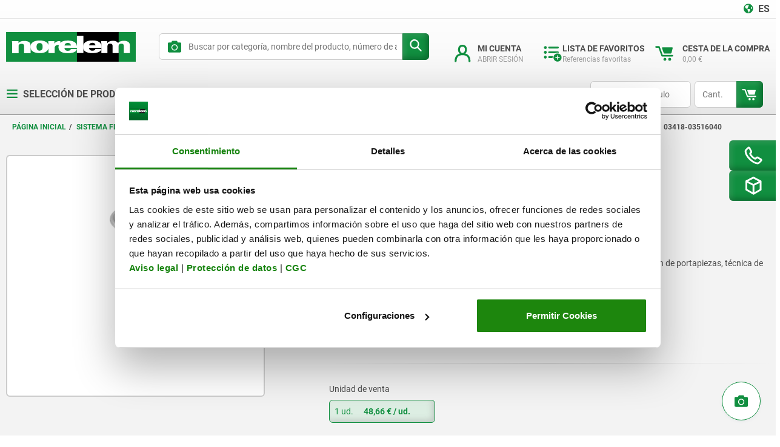

--- FILE ---
content_type: text/javascript;charset=UTF-8
request_url: https://norelem.es/_ui/responsive/theme-norelem/js/chunk-4cba2ae944d1b5eedf34.js
body_size: 864
content:
"use strict";(self.webpackChunkkippfrontend=self.webpackChunkkippfrontend||[]).push([[435,5231],{435:(t,e,o)=>{o.r(e),o.d(e,{default:()=>u});var i=o(6934);const n=["href"];var l=o(9479),s=o(148),r=o(2750),a=o(5231),c=o(1669),d=o.n(c);const p={name:"ProductDrawing",components:{SvgIcon:r.A,LazyImage:s.A,Tooltip:a.default},props:{alt:String,url:String},data:function(){return{zoomActive:"lg"===window[l.n6]||"md"===window[l.n6]}},computed:{translations:()=>DS.translations},created:function(){document.addEventListener(l.qY.VIEWPORT_CHANGED,this.checkViewport)},unmounted:function(){document.removeEventListener(l.qY.VIEWPORT_CHANGED,this.checkViewport)},methods:{zoom(){"lg"!==window[l.n6]&&"md"!==window[l.n6]||d().colorbox({html:'<img class="product-drawing__zoom" alt="'+this.alt+'" src="'+this.url+'">',title:!1,scrolling:!1,height:"80%",width:"100%",close:"x"})},openNewWindow(t){window.open(t.target.closest("a").href,"_blank","popup")},checkViewport(){this.zoomActive="lg"===window[l.n6]||"md"===window[l.n6]}}};const u=(0,o(6262).A)(p,[["render",function(t,e,o,l,s,r){const a=(0,i.g2)("lazy-image"),c=(0,i.g2)("svg-icon"),d=(0,i.g2)("tooltip");return(0,i.uX)(),(0,i.CE)("a",{class:"product-drawing",onClick:e[1]||(e[1]=t=>r.zoom())},[(0,i.bF)(a,{alt:o.alt,src:o.url,title:o.alt,class:"product-drawing__image"},null,8,["alt","src","title"]),t.zoomActive?((0,i.uX)(),(0,i.CE)("a",{key:0,href:o.url,class:"product-drawing__popout-link",onClick:e[0]||(e[0]=(0,i.D$)(((...t)=>r.openNewWindow&&r.openNewWindow(...t)),["prevent","stop"]))},[(0,i.bF)(d,{text:r.translations.components.drawingTooltip,"initially-visible":""},{default:(0,i.k6)((()=>[(0,i.bF)(c,{"aria-label":r.translations.components.technicalDrawingPopout,class:"product-drawing__popout-icon",name:"external-link"},null,8,["aria-label"])])),_:1},8,["text"])],8,n)):(0,i.Q3)("v-if",!0)])}]])},5231:(t,e,o)=>{o.r(e),o.d(e,{default:()=>a});var i=o(6934);const n={ref:"tooltip",class:"tooltip__container"};var l=o(9244),s=o(2670);const r={props:{text:{type:String,required:!0},observer:Object,initiallyVisible:{type:Boolean}},data:function(){return{tooltipVisible:this.getTooltipVisible()}},beforeUnmount(){this.observer?.disconnect()},mounted:function(){this.tooltipVisible=this.getTooltipVisible();const t=(0,l.Ay)(this.$refs.tooltip,{content:this.text,theme:"norelem",inertia:!0,animation:"scale",interactiveDebounce:75,allowHTML:!0,interactive:!this.interactive||this.interactive,placement:this.placement?this.placement:"auto",showOnCreate:this.tooltipVisible});this.tooltipVisible&&setTimeout((function(){t.hide()}),5e3),this.observer?.observe(this.$el)},methods:{getTooltipVisible:()=>!(!window.Cookiebot||!window.Cookiebot.consented)&&s.A.getTooltipVisible("lastVisit")}};const a=(0,o(6262).A)(r,[["render",function(t,e,o,l,s,r){return(0,i.uX)(),(0,i.CE)("div",n,[(0,i.RG)(t.$slots,"default")],512)}]])}}]);